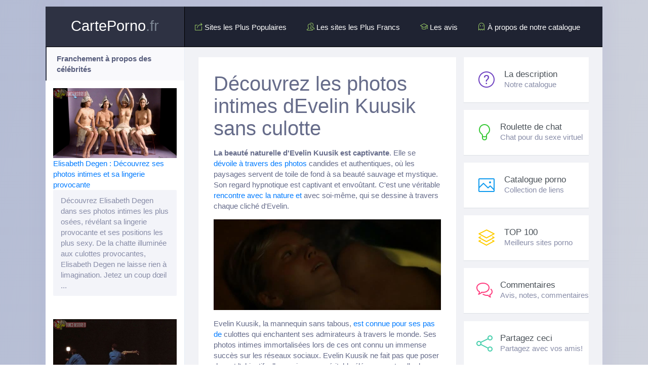

--- FILE ---
content_type: text/html; charset=utf-8
request_url: https://carteporno.fr/des-modeles/evelin-kuusik-photos-intimes.html
body_size: 8869
content:
<!DOCTYPE html> <html lang="fr"> <head> <meta charset="utf-8" /> <meta name="description" content="Découvrez lunivers sensuel dEvelin Kuusik, jeune mannequin au corps parfait. Avec des photos intimes captivantes, admirez ses jambes élancées et son charme naturel. Découvrez les coulisses de ses séances photo sans culotte, où elle révèle sa beauté intime avec une confidence rafraîchissante. Laissez-vous envoûter par cette icône de la mode, qui vous transporte dans un monde de fantaisie et dérotisme. Ne manquez pas loccasion de découvrir cette évolution artistique fascinante dEvelin Kuusik, dont les photos culinaires et intimes sont devenues une référence incontournable de la mode contemporaine." /> <meta name="title" content="Découvrez les photos intimes dEvelin Kuusik sans culotte" /> <meta name="robots" content="index, follow" /> <meta name="copyright" content="Annuaire de sites français 18+" /> <meta itemprop="author" content="Annuaire de sites français 18+" /> <link rel="canonical" href="https://carteporno.fr/des-modeles/evelin-kuusik-photos-intimes.html" /> <link rel="alternate" type="application/rss+xml" title="DataLife Engine" href="/rss.xml"> <title>Découvrez les photos intimes dEvelin Kuusik sans culotte</title> <meta name="viewport" content="width=device-width, initial-scale=1, shrink-to-fit=no"> <link rel="stylesheet" href="/teensy/css/bootstrap.css"> <link rel="stylesheet" href="/teensy/css/animate.css"> <link rel="stylesheet" href="/teensy/css/engine.css"> <link rel="stylesheet" href="/teensy/css/styles.css"> <link rel="stylesheet" href="/teensy/css/ssg.css"> <link rel="stylesheet" href="/teensy/css/owl.theme.css"> <link rel="stylesheet" href="/teensy/css/owl.transitions.css"> <link rel="stylesheet" href="/teensy/css/owl.carousel.css"> <link rel="stylesheet" href="/teensy/css/bootstrap.offcanvas.css"/> <link rel="shortcut icon" href="/teensy/images/favicon.ico"> <link rel="stylesheet" href="//cdnjs.cloudflare.com/ajax/libs/simple-line-icons/2.4.1/css/simple-line-icons.css"> <link href="//maxcdn.bootstrapcdn.com/font-awesome/4.7.0/css/font-awesome.min.css" rel="stylesheet"> <script src="https://ajax.googleapis.com/ajax/libs/jquery/3.4.1/jquery.min.js"></script> <link rel="stylesheet" href="https://ajax.googleapis.com/ajax/libs/jqueryui/1.12.1/themes/smoothness/jquery-ui.css"> <script src="https://ajax.googleapis.com/ajax/libs/jqueryui/1.12.1/jquery-ui.min.js"></script> </head> <body itemscope itemtype="http://schema.org/WebPage"> <script src="/teensy/js/scripts.js"></script> <div class="container cnt"> <div class="row"> <div class="col-md-12 col-lg-3 order-lg-1 order-2 sidebar" style="padding: 0;"> <a href="/" class="logi"><div class="lgg"> <span style="font-family: 'EuropeExt Bold', arial;font-size: 29px;color: #fff;"> CartePorno<span style="color: #7b8592;">.fr</span> </span> </div> </a> <div class="card-header font-weight-bold grd" id="brd" style="border-radius: 0px;"> Franchement à propos des célébrités </div> <div class="mnu"><a href="/stars-hollywood/elisabeth-degen-illumine-la-chatte.html" class="link"><img src="/photos/elisabeth-degen-la-photo-clignote-entre-les-jambes-88.jpg" alt="Elisabeth Degen : Découvrez ses photos intimes et sa lingerie provocante" title="Elisabeth Degen : Découvrez ses photos intimes et sa lingerie provocante" class="img_little" />Elisabeth Degen : Découvrez ses photos intimes et sa lingerie provocante</a><p class="alert alert-secondary">Découvrez Elisabeth Degen dans ses photos intimes les plus osées, révélant sa lingerie provocante et ses positions les plus sexy. De la chatte illuminée aux culottes provocantes, Elisabeth Degen ne laisse rien à limagination. Jetez un coup dœil ...</p></div><div class="mnu"><a href="/stars-hollywood/ullie-birve-culottes.html" class="link"><img src="/photos/ullie-birve-nu.jpg" alt="Découvrez la collection fascinante de Ullie Birve incluant les culottes tendances, les fesses visibles et des photos envoûtantes." title="Découvrez la collection fascinante de Ullie Birve incluant les culottes tendances, les fesses visibles et des photos envoûtantes." class="img_little" />Découvrez la collection fascinante de Ullie Birve incluant les culottes tendances, les fesses visibles ...</a><p class="alert alert-secondary">Découvrez Ullie Birve, lactrice au charme éclatant et sa collection captivante de culottes tendances. Admirez ses photos envoûtantes, où les fesses sont visibles et même nues pour les plus intimes. Ullie Birve montre sa beauté dans une collection ...</p></div><div class="mnu"><a href="/des-modeles/genevieve-bujold-collants.html" class="link"><img src="/photos/genevieve-bujold-culottes.jpg" alt="Découvrez les secrets de GenevieVe Bujold: photos nues, intimes et en collants." title="Découvrez les secrets de GenevieVe Bujold: photos nues, intimes et en collants." class="img_little" />Découvrez les secrets de GenevieVe Bujold: photos nues, intimes et en collants.</a><p class="alert alert-secondary">Découvrez les facettes cachées de GenevieVe Bujold dans ces photos intimes, explicites et en culottes. Admirez la beauté naturelle de cette actrice et mannequin à travers ses clichés nus et en collants. Plongez dans lunivers privé de GenevieVe Bujold ...</p></div><div class="mnu"><a href="/actrices-xxx/ann-bardot-nu.html" class="link"><img src="/photos/ann-bardot-culottes-29.jpg" alt="Ann Bardot : La beauté intemporelle capturée en images de jeunesse et de nudité" title="Ann Bardot : La beauté intemporelle capturée en images de jeunesse et de nudité" class="img_little" />Ann Bardot : La beauté intemporelle capturée en images de jeunesse et de nudité</a><p class="alert alert-secondary">Découvrez la beauté envoûtante dAnn Bardot dans des images capturant sa jeunesse et sa nudité. Des clichés sensuels, où lactrice dévoile son charme naturel en jupe courte, en lingerie fine ou les seins nus. Ann Bardot, une artiste du cinéma pour ...</p></div> <div class="navbar navbar-default navbar-offcanvas" role="navigation" id="js-bootstrap-offcanvas"> <div class="card w-100" style="box-shadow: none;"> <div class="card-header font-weight-bold grd" id="brd" style="border-radius: 0px;"> La navigation </div> <div class="mnu"> <ul id="accordion" class="accordion" style="margin: 0;"> <li><div class="link"><i class="icon-puzzle"></i><a href="//vibragame.org/fr/chatroulette/">Chat Roulette Sex Gratuit</a></div></li> <li><div class="link"><i class="icon-puzzle"></i><a href="//camplaisir.fr/">Chat érotique</a></div></li> <li><div class="link"><i class="icon-puzzle"></i><a href="/sites-de-sexe-gratuits.html">Sites de Sexe Gratuits</a></div></li> <li><div class="link"><i class="icon-puzzle"></i><a href="/premiere-liste-porno.html">Sites de Sexe Amateur</a></div></li> <li><div class="link"><i class="icon-puzzle"></i><a href="/toutes-webcams-sexe.html">Sites de live Sexe Cam</a></div></li> <li><div class="link"><i class="icon-puzzle"></i><a href="/sites-de-sexe-payants.html">Les Sites porno PREMIUM</a></div></li> <li><div class="link"><i class="icon-puzzle"></i><a href="/meilleurs-sites-porno.html">Meilleurs sites Porno</a></div></li> <li><div class="link"><i class="icon-puzzle"></i><a href="/liens-sites.html">Sexe amateur PREMIUM</a></div></li> </ul> </div> </div> <div class="card w-100" style="box-shadow: none;"> <div class="card-header font-weight-bold grd" id="brd" style="border-radius: 0px;border-bottom: 0px;"> Commentaires récents </div> <div class="list-group list-group-flush" id="list">  <div id="info-div"></div> <script> $('#info-div').html(''); !$('#list').find('a').length && ($('#info-div').html('<div class="alert alert-info" style="margin:10px;">Pas de commentaires</div>')); </script> </div> </div> <div class="card w-100" style="box-shadow: none;"> <div class="card-header font-weight-bold grd" id="brd" style="border-radius: 0px;"> L'information </div> <div class="card-body"> <div class="alert alert-secondary" role="alert"> Ajout d'une nouvelle catégorie - Chats vidéo pour adultes </div> <div class="alert alert-secondary" role="alert"> Le site nécessite un modérateur! </div> </div> </div> </div> </div> <div class="col-md-12 col-lg-9 order-lg-2 order-1" style="margin-bottom: 15px;"> <nav class="navbar navbar-expand-lg navbar-dark bg-dark" style="margin: 0 -20px 20px -20px;border-bottom: 1px solid #000000;"> <button class="btn btn-dark navbar-toggler navbar-toggle offcanvas-toggle" type="button" data-toggle="offcanvas" data-target="#js-bootstrap-offcanvas"> <span class="navbar-toggler-icon"></span> </button> <a class="navbar-brand d-sm-block d-xl-none d-md-none" href="/"><span style="font-family: 'Hemi Head 426', arial;font-size: 26px;color: #55a8fd;"> CartePorno<span style="color: #7b8592;">.fr</span> </span></a>  <div class="collapse navbar-collapse" id="navbarTogglerDemo03"> <ul class="navbar-nav mr-auto"> <li class="nav-item"> <a class="nav-link" href="/meilleurs-sites/"><i class="icon-share-alt fc"></i> Sites les Plus Populaires</a> </li> <li class="nav-item"> <a class="nav-link" href="/liste-sites/"><i class="icon-people fc"></i> Les sites les Plus Francs</a> </li> <li class="nav-item"> <a class="nav-link" href="/critiques-sites/"><i class="icon-graduation fc"></i> Les avis</a> </li> <li class="nav-item"> <a class="nav-link" href="/classement-site/"><i class="icon-ghost fc"></i> À propos de notre catalogue</a> </ul> </div> </nav> <div class="col-lg-12 my"> <div class="row my"> <div class="col-lg-8 my"> <div data-spy="scroll" data-target="#list-example" data-offset="0" class="scrollspy-example w-100"> <div id="list-item-1"> <div class="card mb15 brd"> <div class="card-body" style="padding: 30px;"> <div class="moreContent" data-height="200"><div itemprop="mainContentOfPage"> <h1 itemprop="name">Découvrez les photos intimes dEvelin Kuusik sans culotte</h1><p><strong>La beauté naturelle d'Evelin Kuusik est captivante</strong>. Elle se <a href="/liens-sites.html">dévoile à travers des photos</a> candides et authentiques, où les paysages servent de toile de fond à sa beauté sauvage et mystique. Son regard hypnotique est captivant et envoûtant. C'est une véritable <a href="/">rencontre avec la nature et</a> avec soi-même, qui se dessine à travers chaque cliché d'Evelin. </p><p style="text-align:center;"><img itemprop="primaryImageOfPage" src="/photos/evelin-kuusik-jeune.jpg" alt="Evelin Kuusik jeune" title="Evelin Kuusik jeune" /></p><p>Evelin Kuusik, la mannequin sans tabous, <a href="/critiques-sites/">est connue pour ses pas de</a> culottes qui enchantent ses admirateurs à travers le monde. Ses photos intimes immortalisées lors de ces ont connu un immense succès sur les réseaux sociaux. Evelin Kuusik ne fait pas que poser devant l'objectif, elle exprime une véritable élégance naturelle dans son style simple et épuré. </p><p style="text-align:center;"><img src="/photos/evelin-kuusik-intime-photos.jpg" alt="Evelin Kuusik intime Photos" title="Evelin Kuusik intime Photos" /></p><p>Dans cet article, <u>nous vous emmenons à la découverte de cette beauté unique</u>, à travers ses photos uniques et plus encore. Nous explorerons en profondeur le charme naturel d'Evelin Kuusik, et vous offrirons un aperçu de la femme hors norme qui se cache derrière chaque cliché.</p><p style="text-align:center;"><img src="/photos/evelin-kuusik-jambes-12.jpg" alt="Evelin Kuusik jambes 12" title="Evelin Kuusik jambes 12" /></p><h2 style="text-align:center;">Le Charme Naturel D'evelin Kuusik</h2><p style="text-align:center;"><img src="/photos/evelin-kuusik-pas-de-culottes.jpg" alt="Evelin Kuusik pas de culottes" title="Evelin Kuusik pas de culottes" /></p><p><strong>D'evelin Kuusik est captivant</strong>. C'est une beauté sauvage et authentique qui se reflète dans ses photos candides. Avec des paysages à couper le souffle en toile de fond, elle <a href="/sites-adultes/">transporte les spectateurs</a> dans un monde mystique et captivant. Mais ce qui attire le plus l'œil est son regard hypnotique qui laisse une impression durable. Les photos de cette belle modèle estonienne sont simples et élégantes, soulignant son charme naturel et sa beauté unique. Evelin Kuusik est également connue pour son style de vie alternatif, y compris ses "pas de culottes", où elle encourage les femmes à se débarrasser de leurs sous-vêtements. <em> Cependant</em>, elle reste avant tout une icône de beauté naturelle qui attire l'attention de tous ceux qui cherchent à être inspirés.</p><p style="text-align:center;"><img src="/photos/evelin-kuusik-intime-photos-34.jpg" alt="Evelin Kuusik intime Photos 34" title="Evelin Kuusik intime Photos 34" /></p><h2 style="text-align:right;">Des Photos Candides Et Authentiques</h2><p>Sont la spécialité de la mannequin estonienne Evelin Kuusik. Les clichés captures son charme naturel, qui est accentué lorsqu'elle pose dans des paysages à couper le souffle. Son regard hypnotique, captivant, suscite l'admiration de tous ceux qui découvrent son travail. La beauté sauvage et mystique d'Evelin Kuusik se marie parfaitement avec le style simple et élégant des photographes qui la capturent. Les images qu'elle crée sont donc toujours saisissantes, et ce, grâce à son talent inné pour la photographie. La mannequin Evelin Kuusik cul est avant tout une artiste. Elle prouve que la beauté ne réside pas seulement dans les moments préparés, mais aussi dans les instants authentiques et inattendus. Les photos qu'elle réalise évoquent une connivence avec l'environnement environnant, rendant ainsi son travail unique.</p><h4 style="text-align:center;">Les Paysages Comme Toile De Fond</h4><p style="text-align:center;"><img src="/photos/evelin-kuusik-jambes.jpg" alt="Evelin Kuusik jambes" title="Evelin Kuusik jambes" /></p><p>Magnifiques paysages servent souvent de toile de fond pour les photos candides d'Evelin Kuusik. Que ce soit dans une forêt dense ou sur une plage déserte, Evelin semble parfaitement à l'aise dans ces décors naturels. Ses photos intimes ont souvent été prises au milieu de la nature, où elle se sent libre et en harmonie avec son environnement. Les couleurs douces et naturelles des paysages se marient parfaitement avec sa beauté sauvage et mystique, créant ainsi une ambiance envoûtante et captivante. Les d'Evelin avec la nature donnent un résultat unique, artistique et authentique. <em> À travers ces paysages incroyables</em>, Evelin Kuusik nous transporte dans son propre monde, rempli de poésie et d'émotions, et nous permet de découvrir sa beauté simple et élégante.</p><h4 style="text-align:right;">Un Regard Hypnotique Captivant</h4><p>Captivant,<strong> voilà ce qui caractérise Evelin Kuusik jeune</strong>. La beauté sauvage et mystique de cette mannequin est sublimée par ses yeux perçants, capables de captiver le spectateur dès le premier coup d'œil. Sur les photos candides et authentiques où elle pose, les paysages naturels font office de toile de fond, soulignant encore plus sa beauté naturelle. Le style simple et élégant d'Evelin Kuusik ajoute encore à son charme, mettant en avant son allure de fille d'à côté. Mais c'est bien son regard qui reste le point focal, hypnotisant et captivant, comme si elle était capable de lire dans votre âme. Etre face à son objectif doit être une expérience unique et fascinante pour les photographes.</p><h3 style="text-align:center;">Beauté Sauvage Et Mystique</h3><p>Mystique: Evelin Kuusik, mannequin est une beauté naturelle dans toutes les photos. Elle a un aspect sauvage et mystique qui se dégage lorsqu'elle est photographiée dans des paysages naturels. Les photos candides et authentiques laissent transparaître une beauté sans artifices. <em> Son regard hypnotique captivant</em>, associé à son style simple et élégant, donne une aura mystique à toutes ses photos. Les jambes d'Evelin Kuusik ont été célébrées lors de avec de grands noms de la mode. Sa beauté sauvage et mystique a conquis de nombreux fans à travers le monde, c'est une star montante de l'industrie de la mode et une icône de beauté naturelle.</p><h4 style="text-align:center;">Le Style Simple Et Élégant</h4><p style="text-align:center;"><img src="/photos/evelin-kuusik-jambes-92.jpg" alt="Evelin Kuusik jambes 92" title="Evelin Kuusik jambes 92" /></p><p>D'evelin Kuusik est mis en valeur dans sa série de photos candides, où elle pose légèrement vêtue ou avec des tenues minimaliste. Le choix des textures naturelles telles que le lin et le coton met en valeur sa beauté sauvage et authentique. Son look minimaliste est complété par des accessoires discrets et des coiffures simples. Evelin Kuusik pas de culottes est connue pour son style épuré et intemporel, qui lui permet de se fondre parfaitement dans les paysages à couper le souffle qui servent de toile de fond à ses photos. Elle incarne à la perfection l'idée de la beauté naturelle, sans artifices ni faux-semblants. Grâce à son charme naturel et à son regard hypnotique captivant, Evelin Kuusik est devenue l'une des modèles les plus en vogue de sa génération, capable de sublimer les tenues les plus simples et les paysages les plus époustouflants grâce à son sens inné du style.</p><div style="text-align:center;"></div> </div></div> </div> </div> </div> <div class="col-lg-12 my" id="list-item-4"> <div class="row row-flex my" style="margin-right: -22px;margin-left: -22px;"> <div class="col-lg-3 col-md-4 col-sm-6 my"> <div class="card rhv brd" style="width: 100%; margin-bottom:15px;"> <div class="card-body" style="padding: 15px;"> <div class="row my"> <div class="col-xl-12 col-lg-3 col-md-3 col-sm-3 col-3 my"> <a href="/liste-porno-gratuite.html" class="align-self-center poster2"><img src="/dessins/liste-porno-gratuite.png" alt="ico" /></a> </div> <div class="col-xl-12 col-lg-9 col-md-9 col-sm-9 col-9 my"> <div class="sh noimg" style="margin-top: 10px;"> <h5 class="short-title" style="font-size: 15px;margin-bottom: 5px;max-height:65px;/*white-space: nowrap;*/overflow: hidden;text-overflow: ellipsis;"> <a href="/liste-porno-gratuite.html"> Qui n'est pas intéressé par une liste porno gratuite?</a> </h5> </div> </div> </div> </div> </div> </div> <div class="col-lg-3 col-md-4 col-sm-6 my"> <div class="card rhv brd" style="width: 100%; margin-bottom:15px;"> <div class="card-body" style="padding: 15px;"> <div class="row my"> <div class="col-xl-12 col-lg-3 col-md-3 col-sm-3 col-3 my"> <a href="/regarder-erotique-en-ligne.html" class="align-self-center poster2"><img src="/dessins/regarder-erotique-en-ligne.jpg" alt="ico" /></a> </div> <div class="col-xl-12 col-lg-9 col-md-9 col-sm-9 col-9 my"> <div class="sh noimg" style="margin-top: 10px;"> <h5 class="short-title" style="font-size: 15px;margin-bottom: 5px;max-height:65px;/*white-space: nowrap;*/overflow: hidden;text-overflow: ellipsis;"> <a href="/regarder-erotique-en-ligne.html"> Regarder érotique en ligne avec un plateforme classer parmi les meilleurs</a> </h5> </div> </div> </div> </div> </div> </div> <div class="col-lg-3 col-md-4 col-sm-6 my"> <div class="card rhv brd" style="width: 100%; margin-bottom:15px;"> <div class="card-body" style="padding: 15px;"> <div class="row my"> <div class="col-xl-12 col-lg-3 col-md-3 col-sm-3 col-3 my"> <a href="/pouvez-vous-masturber.html" class="align-self-center poster2"><img src="/dessins/pouvez-vous-masturber.jpg" alt="ico" /></a> </div> <div class="col-xl-12 col-lg-9 col-md-9 col-sm-9 col-9 my"> <div class="sh noimg" style="margin-top: 10px;"> <h5 class="short-title" style="font-size: 15px;margin-bottom: 5px;max-height:65px;/*white-space: nowrap;*/overflow: hidden;text-overflow: ellipsis;"> <a href="/pouvez-vous-masturber.html"> Un endroit tranquille où vous pouvez vous masturber sans être déranger</a> </h5> </div> </div> </div> </div> </div> </div> <div class="col-lg-3 col-md-4 col-sm-6 my"> <div class="card rhv brd" style="width: 100%; margin-bottom:15px;"> <div class="card-body" style="padding: 15px;"> <div class="row my"> <div class="col-xl-12 col-lg-3 col-md-3 col-sm-3 col-3 my"> <a href="/toutes-webcams-sexe.html" class="align-self-center poster2"><img src="/dessins/toutes-webcams-sexe.jpg" alt="ico" /></a> </div> <div class="col-xl-12 col-lg-9 col-md-9 col-sm-9 col-9 my"> <div class="sh noimg" style="margin-top: 10px;"> <h5 class="short-title" style="font-size: 15px;margin-bottom: 5px;max-height:65px;/*white-space: nowrap;*/overflow: hidden;text-overflow: ellipsis;"> <a href="/toutes-webcams-sexe.html"> La Célèbre liste des meilleurs sites porno sont visible sur notre sites</a> </h5> </div> </div> </div> </div> </div> </div> <div class="col-lg-3 col-md-4 col-sm-6 my"> <div class="card rhv brd" style="width: 100%; margin-bottom:15px;"> <div class="card-body" style="padding: 15px;"> <div class="row my"> <div class="col-xl-12 col-lg-3 col-md-3 col-sm-3 col-3 my"> <a href="/meilleurs-sites-xxx.html" class="align-self-center poster2"><img src="/dessins/meilleurs-sites-xxx.jpg" alt="ico" /></a> </div> <div class="col-xl-12 col-lg-9 col-md-9 col-sm-9 col-9 my"> <div class="sh noimg" style="margin-top: 10px;"> <h5 class="short-title" style="font-size: 15px;margin-bottom: 5px;max-height:65px;/*white-space: nowrap;*/overflow: hidden;text-overflow: ellipsis;"> <a href="/meilleurs-sites-xxx.html"> Quels sont Meilleurs sites xxx a ne pas rater de nos temps</a> </h5> </div> </div> </div> </div> </div> </div> <div class="col-lg-3 col-md-4 col-sm-6 my"> <div class="card rhv brd" style="width: 100%; margin-bottom:15px;"> <div class="card-body" style="padding: 15px;"> <div class="row my"> <div class="col-xl-12 col-lg-3 col-md-3 col-sm-3 col-3 my"> <a href="/sites-erotiques.html" class="align-self-center poster2"><img src="/dessins/sites-erotiques.jpg" alt="ico" /></a> </div> <div class="col-xl-12 col-lg-9 col-md-9 col-sm-9 col-9 my"> <div class="sh noimg" style="margin-top: 10px;"> <h5 class="short-title" style="font-size: 15px;margin-bottom: 5px;max-height:65px;/*white-space: nowrap;*/overflow: hidden;text-overflow: ellipsis;"> <a href="/sites-erotiques.html"> Les meilleurs sites érotiques à visiter sans modération.</a> </h5> </div> </div> </div> </div> </div> </div> <div class="col-lg-3 col-md-4 col-sm-6 my"> <div class="card rhv brd" style="width: 100%; margin-bottom:15px;"> <div class="card-body" style="padding: 15px;"> <div class="row my"> <div class="col-xl-12 col-lg-3 col-md-3 col-sm-3 col-3 my"> <a href="/liens-sites.html" class="align-self-center poster2"><img src="/dessins/liens-sites.png" alt="ico" /></a> </div> <div class="col-xl-12 col-lg-9 col-md-9 col-sm-9 col-9 my"> <div class="sh noimg" style="margin-top: 10px;"> <h5 class="short-title" style="font-size: 15px;margin-bottom: 5px;max-height:65px;/*white-space: nowrap;*/overflow: hidden;text-overflow: ellipsis;"> <a href="/liens-sites.html"> Le site qui donne accès aux liens vers les sites 18+ a ne pas rater</a> </h5> </div> </div> </div> </div> </div> </div> <div class="col-lg-3 col-md-4 col-sm-6 my"> <div class="card rhv brd" style="width: 100%; margin-bottom:15px;"> <div class="card-body" style="padding: 15px;"> <div class="row my"> <div class="col-xl-12 col-lg-3 col-md-3 col-sm-3 col-3 my"> <a href="/meilleurs-sites-porno.html" class="align-self-center poster2"><img src="/dessins/meilleurs-sites-porno.jpg" alt="ico" /></a> </div> <div class="col-xl-12 col-lg-9 col-md-9 col-sm-9 col-9 my"> <div class="sh noimg" style="margin-top: 10px;"> <h5 class="short-title" style="font-size: 15px;margin-bottom: 5px;max-height:65px;/*white-space: nowrap;*/overflow: hidden;text-overflow: ellipsis;"> <a href="/meilleurs-sites-porno.html"> Notre site contient les meilleurs sites porno dont vous avez envie</a> </h5> </div> </div> </div> </div> </div> </div> <div class="col-lg-3 col-md-4 col-sm-6 my"> <div class="card rhv brd" style="width: 100%; margin-bottom:15px;"> <div class="card-body" style="padding: 15px;"> <div class="row my"> <div class="col-xl-12 col-lg-3 col-md-3 col-sm-3 col-3 my"> <a href="/premiere-liste-porno.html" class="align-self-center poster2"><img src="/dessins/premiere-liste-porno.jpg" alt="ico" /></a> </div> <div class="col-xl-12 col-lg-9 col-md-9 col-sm-9 col-9 my"> <div class="sh noimg" style="margin-top: 10px;"> <h5 class="short-title" style="font-size: 15px;margin-bottom: 5px;max-height:65px;/*white-space: nowrap;*/overflow: hidden;text-overflow: ellipsis;"> <a href="/premiere-liste-porno.html"> Notre site détient la première liste porno les plus en vogue</a> </h5> </div> </div> </div> </div> </div> </div> <div class="col-lg-3 col-md-4 col-sm-6 my"> <div class="card rhv brd" style="width: 100%; margin-bottom:15px;"> <div class="card-body" style="padding: 15px;"> <div class="row my"> <div class="col-xl-12 col-lg-3 col-md-3 col-sm-3 col-3 my"> <a href="/sites-de-sexe-payants.html" class="align-self-center poster2"><img src="/dessins/sites-de-sexe-payants.jpg" alt="ico" /></a> </div> <div class="col-xl-12 col-lg-9 col-md-9 col-sm-9 col-9 my"> <div class="sh noimg" style="margin-top: 10px;"> <h5 class="short-title" style="font-size: 15px;margin-bottom: 5px;max-height:65px;/*white-space: nowrap;*/overflow: hidden;text-overflow: ellipsis;"> <a href="/sites-de-sexe-payants.html"> A la recherche des meilleurs sites de sexe payants, vous êtes aux bons endroits.</a> </h5> </div> </div> </div> </div> </div> </div> </div> </div> </div> </div> <div class="col-lg-4 my d-none d-lg-block"> <div class="list-group sticky-top position-relative"> <a class="brd list-group-item list-group-item-action" href="/annuaire-porno/" style="padding: 25px;margin: 0px 0px 15px 0;"> <div class="media"> <span class="icon-question align-self-center scic purple1"></span> <div class="media-body"> <h5 class="mb-0">La description</h5> <p class="pi text-truncate">Notre catalogue</p> </div> </div> </a> <a class="brd list-group-item list-group-item-action" href="/chat-sexuel.html" style="padding: 25px;margin: 0px 0px 15px 0;"> <div class="media"> <span class="icon-bulb align-self-center scic green1"></span> <div class="media-body"> <h5 class="mb-0">Roulette de chat</h5> <p class="pi text-truncate">Chat pour du sexe virtuel</p> </div> </div> </a> <a class="brd list-group-item list-group-item-action" href="/catalogue-porno/" style="padding: 25px;margin: 0px 0px 15px 0;"> <div class="media"> <span class="icon-picture align-self-center scic blue1"></span> <div class="media-body"> <h5 class="mb-0">Catalogue porno</h5> <p class="pi text-truncate">Collection de liens</p> </div> </div> </a> <a class="brd list-group-item list-group-item-action" href="/top-100-porno/" style="padding: 25px;margin: 0px 0px 15px 0;"> <div class="media"> <span class="icon-layers align-self-center scic yellow1"></span> <div class="media-body"> <h5 class="mb-0">TOP 100</h5> <p class="pi text-truncate">Meilleurs sites porno</p> </div> </div> </a> <a class="brd list-group-item list-group-item-action" href="#list-item-4" style="padding: 25px;margin: 0px 0px 16px 0;"> <div class="media"> <span class="icon-bubbles align-self-center scic pink1"></span> <div class="media-body"> <h5 class="mb-0">Commentaires</h5> <p class="pi text-truncate">Avis, notes, commentaires</p> </div> </div> </a> <a class="brd list-group-item list-group-item-action" href="" data-toggle="modal" data-target="#share1" style="padding: 25px;margin: 0px 0px 16px 0;"> <div class="media"> <span class="icon-share align-self-center scic share1"></span> <div class="media-body"> <h5 class="mb-0">Partagez ceci</h5> <p class="pi text-truncate">Partagez avec vos amis!</p> </div> </div> </a> </div> </div> <div class="top10-container"> <div class="top10-title">TOP-10 des Meilleurs Tubes PORNO</div> <ol class="top10-list"> <li class="top10-item"> <div class="top10-site-info"> <img src="https://franceporntube.com/templates/default/images/favicon.ico" alt="Favicon de franceporntube.com" width="16" height="16"> <a href="https://franceporntube.com" class="top10-site-name">franceporntube.com</a> </div> <div class="top10-description">France Porn Tube est un site pour adultes offrant des vidéos pornographiques en qualité HD, mises à jour quotidiennement, avec une variété de contenus comme l'anal, le BDSM, le sexe lesbien et les gangbangs, accessibles gratuitement sans inscription.</div> </li> <li class="top10-item"> <div class="top10-site-info"> <img src="https://detubeporno.com/templates/default/images/favicon.ico" alt="Favicon de detubeporno.com" width="16" height="16"> <a href="https://detubeporno.com" class="top10-site-name">detubeporno.com</a> </div> <div class="top10-description">Detube Porno offre une vaste collection de vidéos pornographiques en qualité HD, mises à jour quotidiennement, avec une variété de genres comme l'anal, les lesbiennes, le BDSM et le fétichisme, accessibles gratuitement sans inscription ni publicités, et doté d'une interface conviviale pour une expérience de visionnage fluide.</div> </li> <li class="top10-item"> <div class="top10-site-info"> <img src="https://tubedesexe.com/templates/default/images/favicon.ico" alt="Favicon de tubedesexe.com" width="16" height="16"> <a href="https://tubedesexe.com" class="top10-site-name">tubedesexe.com</a> </div> <div class="top10-description">TubedeSexe.com offre des vidéos pornographiques en haute qualité HD, mises à jour quotidiennement, ainsi que des webcams et chats sexuels en direct avec de vrais modèles, permettant une interaction en temps réel pour explorer divers fantasmes.</div> </li> <li class="top10-item"> <div class="top10-site-info"> <img src="https://amoursextube.com/templates/default/images/favicon.ico" alt="Favicon de amoursextube.com" width="16" height="16"> <a href="https://amoursextube.com" class="top10-site-name">amoursextube.com</a> </div> <div class="top10-description">Amour Sex Tube est un site de vidéos pornographiques en ligne offrant du contenu XXX en qualité HD, accessible gratuitement sans restrictions ni censure. Il propose des mises à jour quotidiennes, des webcams sexuelles interactives avec des modèles en direct, et une variété de catégories comme le BDSM, les fétichismes et les poses exotiques, le tout sans abonnement ni frais cachés.</div> </li> <li class="top10-item"> <div class="top10-site-info"> <img src="https://porntube-fr.com/templates/default/images/favicon.ico" alt="Favicon de porntube-fr.com" width="16" height="16"> <a href="https://porntube-fr.com" class="top10-site-name">porntube-fr.com</a> </div> <div class="top10-description">Porntube-fr.com offre un large éventail de vidéos porno et de sexe en HD, mises à jour quotidiennement, accessibles gratuitement sans abonnement, avec un contenu varié allant de scénarios classiques à des situations plus audacieuses, le tout sans interruptions ni frais cachés.</div> </li> <li class="top10-item"> <div class="top10-site-info"> <img src="https://mymilfsextube.com/templates/default/images/favicon.ico" alt="Favicon de mymilfsextube.com" width="16" height="16"> <a href="https://mymilfsextube.com" class="top10-site-name">mymilfsextube.com</a> </div> <div class="top10-description">MyMilfSexTube est un site de vidéos pornographiques en ligne offrant du contenu en haute qualité HD, accessible gratuitement sans abonnement ni frais cachés. Il propose un large choix de catégories et de genres, allant des scènes romantiques aux pratiques BDSM, avec des mises à jour quotidiennes et une visualisation sans interruptions.</div> </li> <li class="top10-item"> <div class="top10-site-info"> <img src="https://francetubersex.com/templates/default/images/favicon.ico" alt="Favicon de francetubersex.com" width="16" height="16"> <a href="https://francetubersex.com" class="top10-site-name">francetubersex.com</a> </div> <div class="top10-description">Francetubersex.com est une plateforme dédiée aux vidéos érotiques françaises, proposant une sélection diversifiée de contenus adultes en HD, avec un accent sur les thèmes locaux et une navigation intuitive pour une expérience immersive.</div> </li> <li class="top10-item"> <div class="top10-site-info"> <img src="https://sexemovietubs.com/templates/default/images/favicon.ico" alt="Favicon de sexemovietubs.com" width="16" height="16"> <a href="https://sexemovietubs.com" class="top10-site-name">sexemovietubs.com</a> </div> <div class="top10-description">SexeMovieTubs est un site de vidéos pornographiques en ligne, offrant du contenu HD de haute qualité mis à jour quotidiennement, sans censure, avec une large variété de genres et des scènes réalistes, accessible gratuitement sans inscription.</div> </li> <li class="top10-item"> <div class="top10-site-info"> <img src="https://watchporntuber.com/templates/default/images/favicon.ico" alt="Favicon de watchporntuber.com" width="16" height="16"> <a href="https://watchporntuber.com" class="top10-site-name">watchporntuber.com</a> </div> <div class="top10-description">WatchPornTuber est un site pour adultes offrant des vidéos pornographiques XXX en HD, mises à jour quotidiennement, accessibles gratuitement et sans interruption, avec une large variété de genres et un réalisme immersif, permettant aux utilisateurs d'ajouter leurs vidéos préférées aux favoris et de partager le lien.</div> </li> <li class="top10-item"> <div class="top10-site-info"> <img src="https://tubeporn-watch.com/templates/default/images/favicon.ico" alt="Favicon de tubeporn-watch.com" width="16" height="16"> <a href="https://tubeporn-watch.com" class="top10-site-name">tubeporn-watch.com</a> </div> <div class="top10-description">Tubeporn-watch.com est un site pour adultes offrant une vaste collection de vidéos porno en HD, mises à jour quotidiennement, classées par catégories, avec la possibilité de les télécharger gratuitement et de les ajouter aux favoris, sans inscription ni interruptions.</div> </li> </ol> </div> <div class="col-lg-12 my"> <button type="button" class="btn btn-primary mb15" data-toggle="collapse" data-target="#collapseExample" aria-expanded="false" aria-controls="collapseExample"><i class="icon-note"></i> Laisser un commentaire</button> </div> </div> </div> <div class="modal fade" id="share1" tabindex="-1" role="dialog" aria-labelledby="share1" aria-hidden="true"> <div class="modal-dialog" role="document"> <div class="modal-content"> <div class="modal-header"> <div class="modal-title" id="exampleModalLabel"> <div class="media"> <span class="icon-share align-self-center scic share1" style="font-size: 20px;margin: 0;"></span> <div class="media-body"> <h5 class="mb-0">Partagez ceci</h5> </div> </div> </div> <button type="button" class="close" data-dismiss="modal" aria-label="Close"> <span aria-hidden="true">&times;</span> </button> </div> <div class="modal-body"> <script src="//yastatic.net/es5-shims/0.0.2/es5-shims.min.js"></script> <script src="//yastatic.net/share2/share.js"></script> <center><div class="ya-share2" data-services="facebook,gplus,twitter,viber,whatsapp,skype,telegram"></div></center><br> <input class="form-control w-100" type="text" value=""> </div> </div> </div> </div> <div class="bgg"> <div class="row row-flex row-flex-wrap my"> </div> </div> </div> </div> <div class="foot"> <b>Annuaire de sites français 18+</b> © 2026. Tous droits réservés. </div> </div> <div class="modal fade" id="auth" tabindex="-1" role="dialog" aria-labelledby="auth" aria-hidden="true"> <div class="modal-dialog modal-sm modal-dialog-centered" role="document"> <div class="modal-content"> <div class="card" style="border-color: #373f52;"> <div class="hdlg"></div> </div> </div> </div> </div> <script src="https://cdnjs.cloudflare.com/ajax/libs/popper.js/1.11.0/umd/popper.min.js" integrity="sha384-b/U6ypiBEHpOf/4+1nzFpr53nxSS+GLCkfwBdFNTxtclqqenISfwAzpKaMNFNmj4" crossorigin="anonymous"></script> <script src="https://maxcdn.bootstrapcdn.com/bootstrap/4.0.0-beta/js/bootstrap.min.js" integrity="sha384-h0AbiXch4ZDo7tp9hKZ4TsHbi047NrKGLO3SEJAg45jXxnGIfYzk4Si90RDIqNm1" crossorigin="anonymous"></script> <script src="https://cdnjs.cloudflare.com/ajax/libs/velocity/1.1.0/velocity.min.js"></script> <script src="/teensy/js/libs.js"></script> <script src="/teensy/js/owl.carousel.js"></script> <script src="/teensy/js/jquery.morecontent.js"></script> <script src="/teensy/js/bootstrap.offcanvas.min.js"></script> <script defer src="https://static.cloudflareinsights.com/beacon.min.js/vcd15cbe7772f49c399c6a5babf22c1241717689176015" integrity="sha512-ZpsOmlRQV6y907TI0dKBHq9Md29nnaEIPlkf84rnaERnq6zvWvPUqr2ft8M1aS28oN72PdrCzSjY4U6VaAw1EQ==" data-cf-beacon='{"version":"2024.11.0","token":"7a6cdbbeb09444cf867a8db6fec81b94","r":1,"server_timing":{"name":{"cfCacheStatus":true,"cfEdge":true,"cfExtPri":true,"cfL4":true,"cfOrigin":true,"cfSpeedBrain":true},"location_startswith":null}}' crossorigin="anonymous"></script>
</body> </html>

--- FILE ---
content_type: text/html; charset=utf-8
request_url: https://carteporno.fr/teensy/js/scripts.js
body_size: 7116
content:
<!DOCTYPE html> <html lang="fr"> <head> <meta charset="utf-8" /> <meta name="description" content="Il suffit de taper votre critère de recherches comme Vidéos de filles entièrement pornos ou justes les meilleurs adultes hommes et notre plateforme vous propose le site ou vous pouvez voir votre vidéo." /> <meta name="title" content="Les meilleurs sites pour adultes réuni dans un seul endroit" /> <meta name="robots" content="index, follow" /> <meta name="copyright" content="Annuaire de sites français 18+" /> <meta itemprop="author" content="Annuaire de sites français 18+" /> <link rel="canonical" href="https://carteporno.fr/teensy/js/scripts.js" /> <link rel="alternate" type="application/rss+xml" title="DataLife Engine" href="/rss.xml"> <title>Les meilleurs sites pour adultes réuni dans un seul endroit</title> <meta name="viewport" content="width=device-width, initial-scale=1, shrink-to-fit=no"> <link rel="stylesheet" href="/teensy/css/bootstrap.css"> <link rel="stylesheet" href="/teensy/css/animate.css"> <link rel="stylesheet" href="/teensy/css/engine.css"> <link rel="stylesheet" href="/teensy/css/styles.css"> <link rel="stylesheet" href="/teensy/css/ssg.css"> <link rel="stylesheet" href="/teensy/css/owl.theme.css"> <link rel="stylesheet" href="/teensy/css/owl.transitions.css"> <link rel="stylesheet" href="/teensy/css/owl.carousel.css"> <link rel="stylesheet" href="/teensy/css/bootstrap.offcanvas.css"/> <link rel="shortcut icon" href="/teensy/images/favicon.ico"> <link rel="stylesheet" href="//cdnjs.cloudflare.com/ajax/libs/simple-line-icons/2.4.1/css/simple-line-icons.css"> <link href="//maxcdn.bootstrapcdn.com/font-awesome/4.7.0/css/font-awesome.min.css" rel="stylesheet"> <script src="https://ajax.googleapis.com/ajax/libs/jquery/3.4.1/jquery.min.js"></script> <link rel="stylesheet" href="https://ajax.googleapis.com/ajax/libs/jqueryui/1.12.1/themes/smoothness/jquery-ui.css"> <script src="https://ajax.googleapis.com/ajax/libs/jqueryui/1.12.1/jquery-ui.min.js"></script> </head> <body itemscope itemtype="http://schema.org/WebPage"> <script src="/teensy/js/scripts.js"></script> <div class="container cnt"> <div class="row"> <div class="col-md-12 col-lg-3 order-lg-1 order-2 sidebar" style="padding: 0;"> <a href="#" class="logi"><div class="lgg"> <span style="font-family: 'EuropeExt Bold', arial;font-size: 29px;color: #fff;"> CartePorno<span style="color: #7b8592;">.fr</span> </span> </div> </a> <div class="card-header font-weight-bold grd" id="brd" style="border-radius: 0px;"> Franchement à propos des célébrités </div> <div class="mnu"><a href="/stars-hollywood/isabelle-carr-illumine-la-chatte.html" class="link"><img src="/photos/isabelle-carr-illumine-la-chatte.jpg" alt="Découvrez le style unique dIsabelle Carr : De la lingerie aux poses sensuelles, illuminant sa féminité et révélant son charme." title="Découvrez le style unique dIsabelle Carr : De la lingerie aux poses sensuelles, illuminant sa féminité et révélant son charme." class="img_little" />Découvrez le style unique dIsabelle Carr : De la lingerie aux poses sensuelles, illuminant sa féminité ...</a><p class="alert alert-secondary">Découvrez le style unique dIsabelle Carr : lingerie, poses sensuelles et charme. Avec son look provocateur, ses culottes audacieuses et des jupes courtes, Isabelle Carr révèle ses fesses visibles, illuminant sa féminité et sa chatte sans culottes. ...</p></div><div class="mnu"><a href="/stars-hollywood/ziggy-zanger-nu.html" class="link"><img src="/photos/ziggy-zanger-chatte-91.jpg" alt="Ziggy Zanger : Découvrez la star en toute intimité - Seins nus et plus encore" title="Ziggy Zanger : Découvrez la star en toute intimité - Seins nus et plus encore" class="img_little" />Ziggy Zanger : Découvrez la star en toute intimité - Seins nus et plus encore</a><p class="alert alert-secondary">Découvrez Ziggy Zanger comme jamais auparavant - seins nus, chatte et des photos amateurs de cul nu! Cette actrice audacieuse partage son intimité à travers des images sensuelles et provocantes. Ziggy Zanger la photo clignote entre les jambes est lune ...</p></div><div class="mnu"><a href="/stars-hollywood/serena-scott-thomas-seins.html" class="link"><img src="/photos/serena-scott-thomas-nu.jpg" alt="Serena Scott Thomas : Découvrez ses photos intimes et son parcours de vie" title="Serena Scott Thomas : Découvrez ses photos intimes et son parcours de vie" class="img_little" />Serena Scott Thomas : Découvrez ses photos intimes et son parcours de vie</a><p class="alert alert-secondary">Découvrez lunivers de Serena Scott Thomas, actrice célèbre, à travers ses photos intimes en jupe courte et nu, ainsi que son parcours de vie. Admirez sa beauté troublante dans des poses explicites et explorez ses secrets les plus intimes. Ses seins ...</p></div><div class="mnu"><a href="/stars-hollywood/gabrielle-dennis-photo-nue.html" class="link"><img src="/photos/gabrielle-dennis-photos-amateur-cul-nu.jpg" alt="Gabrielle Dennis dévoile sa beauté naturelle et charmeuse dans des photos sensuelles" title="Gabrielle Dennis dévoile sa beauté naturelle et charmeuse dans des photos sensuelles" class="img_little" />Gabrielle Dennis dévoile sa beauté naturelle et charmeuse dans des photos sensuelles</a><p class="alert alert-secondary">Découvrez Gabrielle Dennis dans toute sa splendeur ! Des photos sensuelles capturant son corps illuminé et sa beauté naturelle. Des images claires de ses jambes sinueuses et même des photos explicites, donnent un aperçu de sa féminité. Avec des ...</p></div> <div class="navbar navbar-default navbar-offcanvas" role="navigation" id="js-bootstrap-offcanvas"> <div class="card w-100" style="box-shadow: none;"> <div class="card-header font-weight-bold grd" id="brd" style="border-radius: 0px;"> La navigation </div> <div class="mnu"> <ul id="accordion" class="accordion" style="margin: 0;"> <li><div class="link"><i class="icon-puzzle"></i><a href="//vibragame.org/fr/chatroulette/">Chat Roulette Sex Gratuit</a></div></li> <li><div class="link"><i class="icon-puzzle"></i><a href="//camplaisir.fr/">Chat érotique</a></div></li> <li><div class="link"><i class="icon-puzzle"></i><a href="/sites-de-sexe-gratuits.html">Sites de Sexe Gratuits</a></div></li> <li><div class="link"><i class="icon-puzzle"></i><a href="/premiere-liste-porno.html">Sites de Sexe Amateur</a></div></li> <li><div class="link"><i class="icon-puzzle"></i><a href="/toutes-webcams-sexe.html">Sites de live Sexe Cam</a></div></li> <li><div class="link"><i class="icon-puzzle"></i><a href="/sites-de-sexe-payants.html">Les Sites porno PREMIUM</a></div></li> <li><div class="link"><i class="icon-puzzle"></i><a href="/meilleurs-sites-porno.html">Meilleurs sites Porno</a></div></li> <li><div class="link"><i class="icon-puzzle"></i><a href="/liens-sites.html">Sexe amateur PREMIUM</a></div></li> </ul> </div> </div> <div class="card w-100" style="box-shadow: none;"> <div class="card-header font-weight-bold grd" id="brd" style="border-radius: 0px;border-bottom: 0px;"> Commentaires récents </div> <div class="list-group list-group-flush" id="list">  <div id="info-div"></div> <script> $('#info-div').html(''); !$('#list').find('a').length && ($('#info-div').html('<div class="alert alert-info" style="margin:10px;">Pas de commentaires</div>')); </script> </div> </div> <div class="card w-100" style="box-shadow: none;"> <div class="card-header font-weight-bold grd" id="brd" style="border-radius: 0px;"> L'information </div> <div class="card-body"> <div class="alert alert-secondary" role="alert"> Ajout d'une nouvelle catégorie - Chats vidéo pour adultes </div> <div class="alert alert-secondary" role="alert"> Le site nécessite un modérateur! </div> </div> </div> </div> </div> <div class="col-md-12 col-lg-9 order-lg-2 order-1" style="margin-bottom: 15px;"> <nav class="navbar navbar-expand-lg navbar-dark bg-dark" style="margin: 0 -20px 20px -20px;border-bottom: 1px solid #000000;"> <button class="btn btn-dark navbar-toggler navbar-toggle offcanvas-toggle" type="button" data-toggle="offcanvas" data-target="#js-bootstrap-offcanvas"> <span class="navbar-toggler-icon"></span> </button> <a class="navbar-brand d-sm-block d-xl-none d-md-none" href="#"><span style="font-family: 'Hemi Head 426', arial;font-size: 26px;color: #55a8fd;"> CartePorno<span style="color: #7b8592;">.fr</span> </span></a>  <div class="collapse navbar-collapse" id="navbarTogglerDemo03"> <ul class="navbar-nav mr-auto"> <li class="nav-item"> <a class="nav-link" href="/meilleurs-sites/"><i class="icon-share-alt fc"></i> Sites les Plus Populaires</a> </li> <li class="nav-item"> <a class="nav-link" href="/liste-sites/"><i class="icon-people fc"></i> Les sites les Plus Francs</a> </li> <li class="nav-item"> <a class="nav-link" href="/critiques-sites/"><i class="icon-graduation fc"></i> Les avis</a> </li> <li class="nav-item"> <a class="nav-link" href="/classement-site/"><i class="icon-ghost fc"></i> À propos de notre catalogue</a> </ul> </div> </nav> <div class="col-lg-12 my"> <div class="row my"> <div class="col-lg-8 my"> <div data-spy="scroll" data-target="#list-example" data-offset="0" class="scrollspy-example w-100"> <div id="list-item-1"> <div class="card mb15 brd"> <div class="card-body" style="padding: 30px;"> <div class="moreContent" data-height="200"><div itemprop="mainContentOfPage"> <h1 itemprop="name">Les meilleurs sites pour adultes réuni dans un seul endroit</h1> <p>La pornographie est souvent discutée dans le contexte de la moralité. Certaines personnes classifient même la sexualité comme un sujet tabou. Ces personnes ont peur de dévoiler leur envie intérieure,<strong> mais sont tout de même curieuses</strong> d&rsquo;exploiter ce qu&rsquo;on appelle sexualité. <u> Alors que</u>, en réalité, la pornographie est présente pour booster notre imaginaire érotique et réaliser les fantasmes qu&rsquo;on aimerait concrétiser, même si c'est juste pour une fois dans notre vie. <em> Pour les novices</em>, il n&rsquo;est pas toujours évident de trouver le meilleur répertoire des liens des adultes parmi les milliers proposer par les moteurs de recherches.</p> <p style="text-align:center;"><img itemprop="primaryImageOfPage" src="/dessins/adultes-monde.png" alt="Les meilleurs sites pour adultes réuni dans un seul endroit" title="Les meilleurs sites pour adultes réuni dans un seul endroit"></p><p><strong>Quels sont les meilleurs sites Web adultes que vous</strong> connaissez?</p> <p><strong>Quand on tape XXX sur google on a largement le</strong> choix parmi les milliers de résultats afficher, mais est-ce que c&rsquo;est forcement le meilleur site ? Des contenus pros ou amateurs plusieurs centaines de sites les proposent, mais est-ce qu&rsquo;on aura le temps de vérifier un à un pour dénigrer la meilleure vidéo? <em> Il est facile de les trouver sur notre site</em>. Les vidéos sont classés par genre et critères de recherche. Notre site vous permet de trouver du bon contenu pornographique en quelques instants. La meilleure liste des liens des sites de sexe au rendez-vous uniquement sur notre plateforme de recherche de vidéos porno.</p><p><strong>Le top des sexes gratuit</strong>, nous offrons uniquement une magnifique liste de chaines pornos. Vous pouvez les regarder parmi la sélection de sites de vidéo de sexe que vous pouvez trouver facilement sur notre site selon votre critère de recherche bien sûr. Un accès immédiat et facile pour les meilleurs payants pour adultes, et tout ça, sous un même toit. Les playlist des stars de porno sont au rendez-vous. On peut classer notre site de meilleurs moteurs de recherche de sites de tubes pour adultes du monde.</p> <p>On a du mal à trouver <strong>le meilleur site porno pour mater nos films de sexe hard</strong> amateur. <em> Plus besoins d&rsquo;ouvrir des centaines de liens</em>. Tous les meilleurs sites XXX du web sont réunis dans un seul endroit. <em> Les sites adultes les mieux notés</em>, ainsi que les plus visités on vous offre juste le meilleur du sexe à découvrir tout de suite.</p> <p style="text-align:center;"><img src="/dessins/meilleures.png" alt="liste des meilleurs sites pour adultes" title="liste des meilleurs sites pour adultes"></p><p>&nbsp;</p><h2>La plateforme qui vous propose la liste des meilleurs sites pour adultes</h2> <p><strong>La fréquentation des sites pornographiques a augmenté de</strong> mille pour cent cette dernière décennie. Certains sont juste poussés par la curiosité tandis que les autres veulent être informés des meilleurs lieux virtuels. Mais ce qui est sur c'est que toutes ces personnes veulent savoir les meilleures adresses de sites Web de pornographie.</p> <p><strong>Vous vous ennuyez et cherchez quel est le meilleur site xxx</strong> avec des filles. <em> Vous êtes justes au bon endroit</em>. Entre les sites sérieux, <u>les pages personnelles farfelues</u>, nous avons trié pour vous les meilleurs vidéos dans l&rsquo;industrie pornographique. Notre plateforme est l&rsquo;annuaire incontournable des meilleurs sites de sexe. Un très bon site conçu pour chaque style ou vous pouvez visionner les meilleurs adultes avec des vidéos de sexe gratuites.</p> <p style="text-align:center;"><img src="/dessins/sites-pornographiques.jpg" alt="liste les liens des sites de sexe" title="liste les liens des sites de sexe"></p><p><strong>Vous êtes fan des sites de porno</strong>, ou tout simplement à la recherche de ce qui se fait le mieux en matière de porno. Sur notre site vous avez une liste exhaustive des meilleurs sites pour adultes sans avoir des centaines de liens à ouvrir. Il suffit de taper votre critère de recherches comme Vidéos de filles entièrement pornos ou justes les meilleurs adultes hommes et notre plateforme vous propose le site ou vous pouvez voir votre vidéo. C&rsquo;est juste la crème des plateformes de recherches en vidéo porno.</p> </div></div> </div> </div> </div> <div class="col-lg-12 my" id="list-item-4"> <div class="row row-flex my" style="margin-right: -22px;margin-left: -22px;"> <div class="col-lg-3 col-md-4 col-sm-6 my"> <div class="card rhv brd" style="width: 100%; margin-bottom:15px;"> <div class="card-body" style="padding: 15px;"> <div class="row my"> <div class="col-xl-12 col-lg-3 col-md-3 col-sm-3 col-3 my"> <a href="/liste-porno-gratuite.html" class="align-self-center poster2"><img src="/dessins/liste-porno-gratuite.png" alt="ico" /></a> </div> <div class="col-xl-12 col-lg-9 col-md-9 col-sm-9 col-9 my"> <div class="sh noimg" style="margin-top: 10px;"> <h5 class="short-title" style="font-size: 15px;margin-bottom: 5px;max-height:65px;/*white-space: nowrap;*/overflow: hidden;text-overflow: ellipsis;"> <a href="/liste-porno-gratuite.html"> Qui n'est pas intéressé par une liste porno gratuite?</a> </h5> </div> </div> </div> </div> </div> </div> <div class="col-lg-3 col-md-4 col-sm-6 my"> <div class="card rhv brd" style="width: 100%; margin-bottom:15px;"> <div class="card-body" style="padding: 15px;"> <div class="row my"> <div class="col-xl-12 col-lg-3 col-md-3 col-sm-3 col-3 my"> <a href="/regarder-erotique-en-ligne.html" class="align-self-center poster2"><img src="/dessins/regarder-erotique-en-ligne.jpg" alt="ico" /></a> </div> <div class="col-xl-12 col-lg-9 col-md-9 col-sm-9 col-9 my"> <div class="sh noimg" style="margin-top: 10px;"> <h5 class="short-title" style="font-size: 15px;margin-bottom: 5px;max-height:65px;/*white-space: nowrap;*/overflow: hidden;text-overflow: ellipsis;"> <a href="/regarder-erotique-en-ligne.html"> Regarder érotique en ligne avec un plateforme classer parmi les meilleurs</a> </h5> </div> </div> </div> </div> </div> </div> <div class="col-lg-3 col-md-4 col-sm-6 my"> <div class="card rhv brd" style="width: 100%; margin-bottom:15px;"> <div class="card-body" style="padding: 15px;"> <div class="row my"> <div class="col-xl-12 col-lg-3 col-md-3 col-sm-3 col-3 my"> <a href="/pouvez-vous-masturber.html" class="align-self-center poster2"><img src="/dessins/pouvez-vous-masturber.jpg" alt="ico" /></a> </div> <div class="col-xl-12 col-lg-9 col-md-9 col-sm-9 col-9 my"> <div class="sh noimg" style="margin-top: 10px;"> <h5 class="short-title" style="font-size: 15px;margin-bottom: 5px;max-height:65px;/*white-space: nowrap;*/overflow: hidden;text-overflow: ellipsis;"> <a href="/pouvez-vous-masturber.html"> Un endroit tranquille où vous pouvez vous masturber sans être déranger</a> </h5> </div> </div> </div> </div> </div> </div> <div class="col-lg-3 col-md-4 col-sm-6 my"> <div class="card rhv brd" style="width: 100%; margin-bottom:15px;"> <div class="card-body" style="padding: 15px;"> <div class="row my"> <div class="col-xl-12 col-lg-3 col-md-3 col-sm-3 col-3 my"> <a href="/toutes-webcams-sexe.html" class="align-self-center poster2"><img src="/dessins/toutes-webcams-sexe.jpg" alt="ico" /></a> </div> <div class="col-xl-12 col-lg-9 col-md-9 col-sm-9 col-9 my"> <div class="sh noimg" style="margin-top: 10px;"> <h5 class="short-title" style="font-size: 15px;margin-bottom: 5px;max-height:65px;/*white-space: nowrap;*/overflow: hidden;text-overflow: ellipsis;"> <a href="/toutes-webcams-sexe.html"> La Célèbre liste des meilleurs sites porno sont visible sur notre sites</a> </h5> </div> </div> </div> </div> </div> </div> <div class="col-lg-3 col-md-4 col-sm-6 my"> <div class="card rhv brd" style="width: 100%; margin-bottom:15px;"> <div class="card-body" style="padding: 15px;"> <div class="row my"> <div class="col-xl-12 col-lg-3 col-md-3 col-sm-3 col-3 my"> <a href="/meilleurs-sites-xxx.html" class="align-self-center poster2"><img src="/dessins/meilleurs-sites-xxx.jpg" alt="ico" /></a> </div> <div class="col-xl-12 col-lg-9 col-md-9 col-sm-9 col-9 my"> <div class="sh noimg" style="margin-top: 10px;"> <h5 class="short-title" style="font-size: 15px;margin-bottom: 5px;max-height:65px;/*white-space: nowrap;*/overflow: hidden;text-overflow: ellipsis;"> <a href="/meilleurs-sites-xxx.html"> Quels sont Meilleurs sites xxx a ne pas rater de nos temps</a> </h5> </div> </div> </div> </div> </div> </div> <div class="col-lg-3 col-md-4 col-sm-6 my"> <div class="card rhv brd" style="width: 100%; margin-bottom:15px;"> <div class="card-body" style="padding: 15px;"> <div class="row my"> <div class="col-xl-12 col-lg-3 col-md-3 col-sm-3 col-3 my"> <a href="/sites-erotiques.html" class="align-self-center poster2"><img src="/dessins/sites-erotiques.jpg" alt="ico" /></a> </div> <div class="col-xl-12 col-lg-9 col-md-9 col-sm-9 col-9 my"> <div class="sh noimg" style="margin-top: 10px;"> <h5 class="short-title" style="font-size: 15px;margin-bottom: 5px;max-height:65px;/*white-space: nowrap;*/overflow: hidden;text-overflow: ellipsis;"> <a href="/sites-erotiques.html"> Les meilleurs sites érotiques à visiter sans modération.</a> </h5> </div> </div> </div> </div> </div> </div> <div class="col-lg-3 col-md-4 col-sm-6 my"> <div class="card rhv brd" style="width: 100%; margin-bottom:15px;"> <div class="card-body" style="padding: 15px;"> <div class="row my"> <div class="col-xl-12 col-lg-3 col-md-3 col-sm-3 col-3 my"> <a href="/liens-sites.html" class="align-self-center poster2"><img src="/dessins/liens-sites.png" alt="ico" /></a> </div> <div class="col-xl-12 col-lg-9 col-md-9 col-sm-9 col-9 my"> <div class="sh noimg" style="margin-top: 10px;"> <h5 class="short-title" style="font-size: 15px;margin-bottom: 5px;max-height:65px;/*white-space: nowrap;*/overflow: hidden;text-overflow: ellipsis;"> <a href="/liens-sites.html"> Le site qui donne accès aux liens vers les sites 18+ a ne pas rater</a> </h5> </div> </div> </div> </div> </div> </div> <div class="col-lg-3 col-md-4 col-sm-6 my"> <div class="card rhv brd" style="width: 100%; margin-bottom:15px;"> <div class="card-body" style="padding: 15px;"> <div class="row my"> <div class="col-xl-12 col-lg-3 col-md-3 col-sm-3 col-3 my"> <a href="/meilleurs-sites-porno.html" class="align-self-center poster2"><img src="/dessins/meilleurs-sites-porno.jpg" alt="ico" /></a> </div> <div class="col-xl-12 col-lg-9 col-md-9 col-sm-9 col-9 my"> <div class="sh noimg" style="margin-top: 10px;"> <h5 class="short-title" style="font-size: 15px;margin-bottom: 5px;max-height:65px;/*white-space: nowrap;*/overflow: hidden;text-overflow: ellipsis;"> <a href="/meilleurs-sites-porno.html"> Notre site contient les meilleurs sites porno dont vous avez envie</a> </h5> </div> </div> </div> </div> </div> </div> <div class="col-lg-3 col-md-4 col-sm-6 my"> <div class="card rhv brd" style="width: 100%; margin-bottom:15px;"> <div class="card-body" style="padding: 15px;"> <div class="row my"> <div class="col-xl-12 col-lg-3 col-md-3 col-sm-3 col-3 my"> <a href="/premiere-liste-porno.html" class="align-self-center poster2"><img src="/dessins/premiere-liste-porno.jpg" alt="ico" /></a> </div> <div class="col-xl-12 col-lg-9 col-md-9 col-sm-9 col-9 my"> <div class="sh noimg" style="margin-top: 10px;"> <h5 class="short-title" style="font-size: 15px;margin-bottom: 5px;max-height:65px;/*white-space: nowrap;*/overflow: hidden;text-overflow: ellipsis;"> <a href="/premiere-liste-porno.html"> Notre site détient la première liste porno les plus en vogue</a> </h5> </div> </div> </div> </div> </div> </div> <div class="col-lg-3 col-md-4 col-sm-6 my"> <div class="card rhv brd" style="width: 100%; margin-bottom:15px;"> <div class="card-body" style="padding: 15px;"> <div class="row my"> <div class="col-xl-12 col-lg-3 col-md-3 col-sm-3 col-3 my"> <a href="/sites-de-sexe-payants.html" class="align-self-center poster2"><img src="/dessins/sites-de-sexe-payants.jpg" alt="ico" /></a> </div> <div class="col-xl-12 col-lg-9 col-md-9 col-sm-9 col-9 my"> <div class="sh noimg" style="margin-top: 10px;"> <h5 class="short-title" style="font-size: 15px;margin-bottom: 5px;max-height:65px;/*white-space: nowrap;*/overflow: hidden;text-overflow: ellipsis;"> <a href="/sites-de-sexe-payants.html"> A la recherche des meilleurs sites de sexe payants, vous êtes aux bons endroits.</a> </h5> </div> </div> </div> </div> </div> </div> </div> </div> </div> </div> <div class="col-lg-4 my d-none d-lg-block"> <div class="list-group sticky-top position-relative"> <a class="brd list-group-item list-group-item-action" href="/annuaire-porno/" style="padding: 25px;margin: 0px 0px 15px 0;"> <div class="media"> <span class="icon-question align-self-center scic purple1"></span> <div class="media-body"> <h5 class="mb-0">La description</h5> <p class="pi text-truncate">Notre catalogue</p> </div> </div> </a> <a class="brd list-group-item list-group-item-action" href="/chat-sexuel.html" style="padding: 25px;margin: 0px 0px 15px 0;"> <div class="media"> <span class="icon-bulb align-self-center scic green1"></span> <div class="media-body"> <h5 class="mb-0">Roulette de chat</h5> <p class="pi text-truncate">Chat pour du sexe virtuel</p> </div> </div> </a> <a class="brd list-group-item list-group-item-action" href="/catalogue-porno/" style="padding: 25px;margin: 0px 0px 15px 0;"> <div class="media"> <span class="icon-picture align-self-center scic blue1"></span> <div class="media-body"> <h5 class="mb-0">Catalogue porno</h5> <p class="pi text-truncate">Collection de liens</p> </div> </div> </a> <a class="brd list-group-item list-group-item-action" href="/top-100-porno/" style="padding: 25px;margin: 0px 0px 15px 0;"> <div class="media"> <span class="icon-layers align-self-center scic yellow1"></span> <div class="media-body"> <h5 class="mb-0">TOP 100</h5> <p class="pi text-truncate">Meilleurs sites porno</p> </div> </div> </a> <a class="brd list-group-item list-group-item-action" href="#list-item-4" style="padding: 25px;margin: 0px 0px 16px 0;"> <div class="media"> <span class="icon-bubbles align-self-center scic pink1"></span> <div class="media-body"> <h5 class="mb-0">Commentaires</h5> <p class="pi text-truncate">Avis, notes, commentaires</p> </div> </div> </a> <a class="brd list-group-item list-group-item-action" href="" data-toggle="modal" data-target="#share1" style="padding: 25px;margin: 0px 0px 16px 0;"> <div class="media"> <span class="icon-share align-self-center scic share1"></span> <div class="media-body"> <h5 class="mb-0">Partagez ceci</h5> <p class="pi text-truncate">Partagez avec vos amis!</p> </div> </div> </a> </div> </div> <div class="top10-container"> <div class="top10-title">TOP-10 des Meilleurs Tubes PORNO</div> <ol class="top10-list"> <li class="top10-item"> <div class="top10-site-info"> <img src="https://franceporntube.com/templates/default/images/favicon.ico" alt="Favicon de franceporntube.com" width="16" height="16"> <a href="https://franceporntube.com" class="top10-site-name">franceporntube.com</a> </div> <div class="top10-description">France Porn Tube est un site pour adultes offrant des vidéos pornographiques en qualité HD, mises à jour quotidiennement, avec une variété de contenus comme l'anal, le BDSM, le sexe lesbien et les gangbangs, accessibles gratuitement sans inscription.</div> </li> <li class="top10-item"> <div class="top10-site-info"> <img src="https://detubeporno.com/templates/default/images/favicon.ico" alt="Favicon de detubeporno.com" width="16" height="16"> <a href="https://detubeporno.com" class="top10-site-name">detubeporno.com</a> </div> <div class="top10-description">Detube Porno offre une vaste collection de vidéos pornographiques en qualité HD, mises à jour quotidiennement, avec une variété de genres comme l'anal, les lesbiennes, le BDSM et le fétichisme, accessibles gratuitement sans inscription ni publicités, et doté d'une interface conviviale pour une expérience de visionnage fluide.</div> </li> <li class="top10-item"> <div class="top10-site-info"> <img src="https://tubedesexe.com/templates/default/images/favicon.ico" alt="Favicon de tubedesexe.com" width="16" height="16"> <a href="https://tubedesexe.com" class="top10-site-name">tubedesexe.com</a> </div> <div class="top10-description">TubedeSexe.com offre des vidéos pornographiques en haute qualité HD, mises à jour quotidiennement, ainsi que des webcams et chats sexuels en direct avec de vrais modèles, permettant une interaction en temps réel pour explorer divers fantasmes.</div> </li> <li class="top10-item"> <div class="top10-site-info"> <img src="https://amoursextube.com/templates/default/images/favicon.ico" alt="Favicon de amoursextube.com" width="16" height="16"> <a href="https://amoursextube.com" class="top10-site-name">amoursextube.com</a> </div> <div class="top10-description">Amour Sex Tube est un site de vidéos pornographiques en ligne offrant du contenu XXX en qualité HD, accessible gratuitement sans restrictions ni censure. Il propose des mises à jour quotidiennes, des webcams sexuelles interactives avec des modèles en direct, et une variété de catégories comme le BDSM, les fétichismes et les poses exotiques, le tout sans abonnement ni frais cachés.</div> </li> <li class="top10-item"> <div class="top10-site-info"> <img src="https://porntube-fr.com/templates/default/images/favicon.ico" alt="Favicon de porntube-fr.com" width="16" height="16"> <a href="https://porntube-fr.com" class="top10-site-name">porntube-fr.com</a> </div> <div class="top10-description">Porntube-fr.com offre un large éventail de vidéos porno et de sexe en HD, mises à jour quotidiennement, accessibles gratuitement sans abonnement, avec un contenu varié allant de scénarios classiques à des situations plus audacieuses, le tout sans interruptions ni frais cachés.</div> </li> <li class="top10-item"> <div class="top10-site-info"> <img src="https://mymilfsextube.com/templates/default/images/favicon.ico" alt="Favicon de mymilfsextube.com" width="16" height="16"> <a href="https://mymilfsextube.com" class="top10-site-name">mymilfsextube.com</a> </div> <div class="top10-description">MyMilfSexTube est un site de vidéos pornographiques en ligne offrant du contenu en haute qualité HD, accessible gratuitement sans abonnement ni frais cachés. Il propose un large choix de catégories et de genres, allant des scènes romantiques aux pratiques BDSM, avec des mises à jour quotidiennes et une visualisation sans interruptions.</div> </li> <li class="top10-item"> <div class="top10-site-info"> <img src="https://francetubersex.com/templates/default/images/favicon.ico" alt="Favicon de francetubersex.com" width="16" height="16"> <a href="https://francetubersex.com" class="top10-site-name">francetubersex.com</a> </div> <div class="top10-description">Francetubersex.com est une plateforme dédiée aux vidéos érotiques françaises, proposant une sélection diversifiée de contenus adultes en HD, avec un accent sur les thèmes locaux et une navigation intuitive pour une expérience immersive.</div> </li> <li class="top10-item"> <div class="top10-site-info"> <img src="https://sexemovietubs.com/templates/default/images/favicon.ico" alt="Favicon de sexemovietubs.com" width="16" height="16"> <a href="https://sexemovietubs.com" class="top10-site-name">sexemovietubs.com</a> </div> <div class="top10-description">SexeMovieTubs est un site de vidéos pornographiques en ligne, offrant du contenu HD de haute qualité mis à jour quotidiennement, sans censure, avec une large variété de genres et des scènes réalistes, accessible gratuitement sans inscription.</div> </li> <li class="top10-item"> <div class="top10-site-info"> <img src="https://watchporntuber.com/templates/default/images/favicon.ico" alt="Favicon de watchporntuber.com" width="16" height="16"> <a href="https://watchporntuber.com" class="top10-site-name">watchporntuber.com</a> </div> <div class="top10-description">WatchPornTuber est un site pour adultes offrant des vidéos pornographiques XXX en HD, mises à jour quotidiennement, accessibles gratuitement et sans interruption, avec une large variété de genres et un réalisme immersif, permettant aux utilisateurs d'ajouter leurs vidéos préférées aux favoris et de partager le lien.</div> </li> <li class="top10-item"> <div class="top10-site-info"> <img src="https://tubeporn-watch.com/templates/default/images/favicon.ico" alt="Favicon de tubeporn-watch.com" width="16" height="16"> <a href="https://tubeporn-watch.com" class="top10-site-name">tubeporn-watch.com</a> </div> <div class="top10-description">Tubeporn-watch.com est un site pour adultes offrant une vaste collection de vidéos porno en HD, mises à jour quotidiennement, classées par catégories, avec la possibilité de les télécharger gratuitement et de les ajouter aux favoris, sans inscription ni interruptions.</div> </li> </ol> </div> <div class="col-lg-12 my"> <button type="button" class="btn btn-primary mb15" data-toggle="collapse" data-target="#collapseExample" aria-expanded="false" aria-controls="collapseExample"><i class="icon-note"></i> Laisser un commentaire</button> </div> </div> </div> <div class="modal fade" id="share1" tabindex="-1" role="dialog" aria-labelledby="share1" aria-hidden="true"> <div class="modal-dialog" role="document"> <div class="modal-content"> <div class="modal-header"> <div class="modal-title" id="exampleModalLabel"> <div class="media"> <span class="icon-share align-self-center scic share1" style="font-size: 20px;margin: 0;"></span> <div class="media-body"> <h5 class="mb-0">Partagez ceci</h5> </div> </div> </div> <button type="button" class="close" data-dismiss="modal" aria-label="Close"> <span aria-hidden="true">&times;</span> </button> </div> <div class="modal-body"> <script src="//yastatic.net/es5-shims/0.0.2/es5-shims.min.js"></script> <script src="//yastatic.net/share2/share.js"></script> <center><div class="ya-share2" data-services="facebook,gplus,twitter,viber,whatsapp,skype,telegram"></div></center><br> <input class="form-control w-100" type="text" value=""> </div> </div> </div> </div> <div class="bgg"> <div class="row row-flex row-flex-wrap my"> </div> </div> </div> </div> <div class="foot"> <b>Annuaire de sites français 18+</b> © 2026. Tous droits réservés. </div> </div> <div class="modal fade" id="auth" tabindex="-1" role="dialog" aria-labelledby="auth" aria-hidden="true"> <div class="modal-dialog modal-sm modal-dialog-centered" role="document"> <div class="modal-content"> <div class="card" style="border-color: #373f52;"> <div class="hdlg"></div> </div> </div> </div> </div> <script src="https://cdnjs.cloudflare.com/ajax/libs/popper.js/1.11.0/umd/popper.min.js" integrity="sha384-b/U6ypiBEHpOf/4+1nzFpr53nxSS+GLCkfwBdFNTxtclqqenISfwAzpKaMNFNmj4" crossorigin="anonymous"></script> <script src="https://maxcdn.bootstrapcdn.com/bootstrap/4.0.0-beta/js/bootstrap.min.js" integrity="sha384-h0AbiXch4ZDo7tp9hKZ4TsHbi047NrKGLO3SEJAg45jXxnGIfYzk4Si90RDIqNm1" crossorigin="anonymous"></script> <script src="https://cdnjs.cloudflare.com/ajax/libs/velocity/1.1.0/velocity.min.js"></script> <script src="/teensy/js/libs.js"></script> <script src="/teensy/js/owl.carousel.js"></script> <script src="/teensy/js/jquery.morecontent.js"></script> <script src="/teensy/js/bootstrap.offcanvas.min.js"></script> </body> </html>